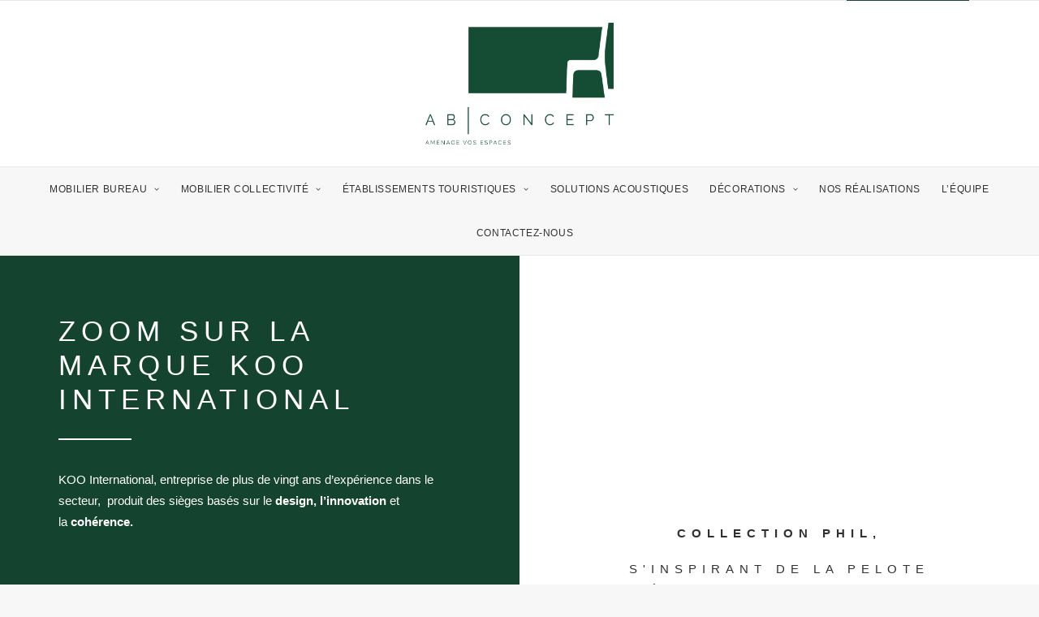

--- FILE ---
content_type: text/html; charset=UTF-8
request_url: https://abconcept11.com/nouveautes-amenagement-abconcept/
body_size: 20270
content:
<!DOCTYPE html><html class="no-touch" lang="fr-FR" xmlns="http://www.w3.org/1999/xhtml"><head><link data-optimized="2" rel="stylesheet" href="https://abconcept11.com/wp-content/litespeed/css/7523c108626860394b9e8c9ada36e945.css?ver=300ab" /><script data-no-optimize="1">var litespeed_docref=sessionStorage.getItem("litespeed_docref");litespeed_docref&&(Object.defineProperty(document,"referrer",{get:function(){return litespeed_docref}}),sessionStorage.removeItem("litespeed_docref"));</script> <meta http-equiv="Content-Type" content="text/html; charset=UTF-8"><meta name="viewport" content="width=device-width, initial-scale=1"><link rel="profile" href="http://gmpg.org/xfn/11"><link rel="pingback" href="https://abconcept11.com/xmlrpc.php"><meta name='robots' content='index, follow, max-image-preview:large, max-snippet:-1, max-video-preview:-1' /><title>Nouveautés - mobilier et aménagements - AB Concept - Limoux, Occitanie</title><meta name="description" content="Venez découvrir les nouveaux aménagements AB Concept pour vos bureaux et espaces professionnels. Une large gamme adapté à votre budget. Limoux" /><link rel="canonical" href="https://abconcept11.com/nouveautes-amenagement-abconcept/" /><meta property="og:locale" content="fr_FR" /><meta property="og:type" content="article" /><meta property="og:title" content="Nouveautés - mobilier et aménagements - AB Concept - Limoux, Occitanie" /><meta property="og:description" content="Venez découvrir les nouveaux aménagements AB Concept pour vos bureaux et espaces professionnels. Une large gamme adapté à votre budget. Limoux" /><meta property="og:url" content="https://abconcept11.com/nouveautes-amenagement-abconcept/" /><meta property="og:site_name" content="AB Concept" /><meta property="article:publisher" content="https://www.facebook.com/AB.Concept.11" /><meta property="article:modified_time" content="2022-11-25T15:19:53+00:00" /><meta property="og:image" content="https://abconcept11.com/wp-content/uploads/2022/02/koo_international_logotipo.jpg" /><meta name="twitter:card" content="summary_large_image" /><meta name="twitter:label1" content="Durée de lecture estimée" /><meta name="twitter:data1" content="3 minutes" /> <script type="application/ld+json" class="yoast-schema-graph">{"@context":"https://schema.org","@graph":[{"@type":"WebPage","@id":"https://abconcept11.com/nouveautes-amenagement-abconcept/","url":"https://abconcept11.com/nouveautes-amenagement-abconcept/","name":"Nouveautés - mobilier et aménagements - AB Concept - Limoux, Occitanie","isPartOf":{"@id":"https://abconcept11.com/#website"},"primaryImageOfPage":{"@id":"https://abconcept11.com/nouveautes-amenagement-abconcept/#primaryimage"},"image":{"@id":"https://abconcept11.com/nouveautes-amenagement-abconcept/#primaryimage"},"thumbnailUrl":"https://abconcept11.com/wp-content/uploads/2022/02/koo_international_logotipo.jpg","datePublished":"2022-02-08T11:05:01+00:00","dateModified":"2022-11-25T15:19:53+00:00","description":"Venez découvrir les nouveaux aménagements AB Concept pour vos bureaux et espaces professionnels. Une large gamme adapté à votre budget. Limoux","breadcrumb":{"@id":"https://abconcept11.com/nouveautes-amenagement-abconcept/#breadcrumb"},"inLanguage":"fr-FR","potentialAction":[{"@type":"ReadAction","target":["https://abconcept11.com/nouveautes-amenagement-abconcept/"]}]},{"@type":"ImageObject","inLanguage":"fr-FR","@id":"https://abconcept11.com/nouveautes-amenagement-abconcept/#primaryimage","url":"https://abconcept11.com/wp-content/uploads/2022/02/koo_international_logotipo.jpg","contentUrl":"https://abconcept11.com/wp-content/uploads/2022/02/koo_international_logotipo.jpg","width":143,"height":75,"caption":"koo_international_logotipo"},{"@type":"BreadcrumbList","@id":"https://abconcept11.com/nouveautes-amenagement-abconcept/#breadcrumb","itemListElement":[{"@type":"ListItem","position":1,"name":"Accueil","item":"https://abconcept11.com/"},{"@type":"ListItem","position":2,"name":"NOUVEAUTÉS"}]},{"@type":"WebSite","@id":"https://abconcept11.com/#website","url":"https://abconcept11.com/","name":"AB Concept","description":"Aménage vos espaces","publisher":{"@id":"https://abconcept11.com/#organization"},"alternateName":"AB-Concept","potentialAction":[{"@type":"SearchAction","target":{"@type":"EntryPoint","urlTemplate":"https://abconcept11.com/?s={search_term_string}"},"query-input":{"@type":"PropertyValueSpecification","valueRequired":true,"valueName":"search_term_string"}}],"inLanguage":"fr-FR"},{"@type":"Organization","@id":"https://abconcept11.com/#organization","name":"AB Concept","alternateName":"AB-Concept","url":"https://abconcept11.com/","logo":{"@type":"ImageObject","inLanguage":"fr-FR","@id":"https://abconcept11.com/#/schema/logo/image/","url":"https://abconcept11.com/wp-content/uploads/2021/02/logo-abc.png","contentUrl":"https://abconcept11.com/wp-content/uploads/2021/02/logo-abc.png","width":1150,"height":636,"caption":"AB Concept"},"image":{"@id":"https://abconcept11.com/#/schema/logo/image/"},"sameAs":["https://www.facebook.com/AB.Concept.11","https://www.instagram.com/abconcept.11/","https://www.linkedin.com/company/ab-concept-11/"]}]}</script> <link rel='dns-prefetch' href='//www.googletagmanager.com' /><link rel='dns-prefetch' href='//cdnjs.cloudflare.com' /><link rel="alternate" type="application/rss+xml" title="AB Concept &raquo; Flux" href="https://abconcept11.com/feed/" /><link rel="alternate" type="application/rss+xml" title="AB Concept &raquo; Flux des commentaires" href="https://abconcept11.com/comments/feed/" /><link rel="alternate" title="oEmbed (JSON)" type="application/json+oembed" href="https://abconcept11.com/wp-json/oembed/1.0/embed?url=https%3A%2F%2Fabconcept11.com%2Fnouveautes-amenagement-abconcept%2F" /><link rel="alternate" title="oEmbed (XML)" type="text/xml+oembed" href="https://abconcept11.com/wp-json/oembed/1.0/embed?url=https%3A%2F%2Fabconcept11.com%2Fnouveautes-amenagement-abconcept%2F&#038;format=xml" /> <script type="litespeed/javascript" data-src="https://abconcept11.com/wp-includes/js/jquery/jquery.min.js" id="jquery-core-js"></script> <script id="cookie-law-info-js-extra" type="litespeed/javascript">var Cli_Data={"nn_cookie_ids":["CONSENT","yt-remote-device-id","yt.innertube::requests","yt.innertube::nextId","yt-remote-connected-devices","_ga","_gid","_gat_gtag_UA_56860311_1","_ga_16VKV58KK5","uncode_privacy[consent_types]","CookieLawInfoConsent","cookielawinfo-checkbox-advertisement","YSC","VISITOR_INFO1_LIVE"],"cookielist":[],"non_necessary_cookies":{"necessary":["uncode_privacy[consent_types]","CookieLawInfoConsent"],"analytics":["CONSENT","_ga","_gid","_gat_gtag_UA_56860311_1","_ga_16VKV58KK5"],"advertisement":["yt-remote-device-id","yt.innertube::requests","yt.innertube::nextId","yt-remote-connected-devices","YSC","VISITOR_INFO1_LIVE"]},"ccpaEnabled":"","ccpaRegionBased":"","ccpaBarEnabled":"","strictlyEnabled":["necessary","obligatoire"],"ccpaType":"gdpr","js_blocking":"1","custom_integration":"","triggerDomRefresh":"","secure_cookies":""};var cli_cookiebar_settings={"animate_speed_hide":"500","animate_speed_show":"500","background":"#FFF","border":"#b1a6a6c2","border_on":"","button_1_button_colour":"#61a229","button_1_button_hover":"#4e8221","button_1_link_colour":"#fff","button_1_as_button":"1","button_1_new_win":"","button_2_button_colour":"#333","button_2_button_hover":"#292929","button_2_link_colour":"#444","button_2_as_button":"","button_2_hidebar":"","button_3_button_colour":"#dedfe0","button_3_button_hover":"#b2b2b3","button_3_link_colour":"#333333","button_3_as_button":"1","button_3_new_win":"","button_4_button_colour":"#dedfe0","button_4_button_hover":"#b2b2b3","button_4_link_colour":"#333333","button_4_as_button":"1","button_7_button_colour":"#61a229","button_7_button_hover":"#4e8221","button_7_link_colour":"#fff","button_7_as_button":"1","button_7_new_win":"","font_family":"inherit","header_fix":"","notify_animate_hide":"1","notify_animate_show":"","notify_div_id":"#cookie-law-info-bar","notify_position_horizontal":"right","notify_position_vertical":"bottom","scroll_close":"","scroll_close_reload":"","accept_close_reload":"","reject_close_reload":"","showagain_tab":"1","showagain_background":"#fff","showagain_border":"#000","showagain_div_id":"#cookie-law-info-again","showagain_x_position":"100px","text":"#333333","show_once_yn":"","show_once":"10000","logging_on":"","as_popup":"","popup_overlay":"1","bar_heading_text":"","cookie_bar_as":"banner","popup_showagain_position":"bottom-right","widget_position":"left"};var log_object={"ajax_url":"https://abconcept11.com/wp-admin/admin-ajax.php"}</script> 
 <script type="litespeed/javascript" data-src="https://www.googletagmanager.com/gtag/js?id=G-16VKV58KK5" id="google_gtagjs-js"></script> <script id="google_gtagjs-js-after" type="litespeed/javascript">window.dataLayer=window.dataLayer||[];function gtag(){dataLayer.push(arguments)}
gtag("set","linker",{"domains":["abconcept11.com"]});gtag("js",new Date());gtag("set","developer_id.dZTNiMT",!0);gtag("config","G-16VKV58KK5")</script> <script></script><link rel="https://api.w.org/" href="https://abconcept11.com/wp-json/" /><link rel="alternate" title="JSON" type="application/json" href="https://abconcept11.com/wp-json/wp/v2/pages/2185" /><link rel="EditURI" type="application/rsd+xml" title="RSD" href="https://abconcept11.com/xmlrpc.php?rsd" /><meta name="generator" content="WordPress 6.9" /><link rel='shortlink' href='https://abconcept11.com/?p=2185' /><meta name="generator" content="Site Kit by Google 1.170.0" /><meta name="generator" content="Performance Lab 2.7.0; modules: images/dominant-color-images, images/webp-support, images/webp-uploads"><meta name="generator" content="Powered by Slider Revolution 6.6.16 - responsive, Mobile-Friendly Slider Plugin for WordPress with comfortable drag and drop interface." /><link rel="icon" href="https://abconcept11.com/wp-content/uploads/2021/02/cropped-logo-abc-ico-150x150.png" sizes="32x32" /><link rel="icon" href="https://abconcept11.com/wp-content/uploads/2021/02/cropped-logo-abc-ico-300x300.png" sizes="192x192" /><link rel="apple-touch-icon" href="https://abconcept11.com/wp-content/uploads/2021/02/cropped-logo-abc-ico-300x300.png" /><meta name="msapplication-TileImage" content="https://abconcept11.com/wp-content/uploads/2021/02/cropped-logo-abc-ico-300x300.png" />
<noscript><style>.wpb_animate_when_almost_visible { opacity: 1; }</style></noscript></head><body class="wp-singular page-template-default page page-id-2185 wp-theme-uncode  style-color-lxmt-bg group-blog hormenu-position-left megamenu-full-submenu hmenu-center header-full-width main-center-align menu-mobile-default menu-has-cta mobile-parallax-not-allowed ilb-no-bounce unreg qw-body-scroll-disabled no-qty-fx wpb-js-composer js-comp-ver-7.0 vc_responsive" data-border="0"><div id="vh_layout_help"></div><div class="body-borders" data-border="0"><div class="top-border body-border-shadow"></div><div class="right-border body-border-shadow"></div><div class="bottom-border body-border-shadow"></div><div class="left-border body-border-shadow"></div><div class="top-border style-light-bg"></div><div class="right-border style-light-bg"></div><div class="bottom-border style-light-bg"></div><div class="left-border style-light-bg"></div></div><div class="box-wrapper"><div class="box-container"><div class="menu-wrapper menu-sticky menu-animated style-light-original"><div class="navbar menu-secondary menu-primary menu-light submenu-light style-light-original single-h-padding"><div class="menu-container-mobile  style-color-xsdn-bg menu-borders"><div class="row-menu style-light-bg"><div class="row-menu-inner"><div id="logo-container-mobile" class="col-lg-0 logo-container"><div id="main-logo" class="navbar-header style-light">
<a href="https://abconcept11.com/" class="navbar-brand" data-minheight="100"><div class="logo-image main-logo logo-skinnable" data-maxheight="150" style="height: 150px;"><img fetchpriority="high" decoding="async" src="https://abconcept11.com/wp-content/uploads/2022/03/LOGO-CLASSIQUE.png" alt="LOGO-CLASSIQUE" width="3116" height="2021" class="img-responsive" /></div></a></div></div></div><div class="mmb-container"><div class="mobile-additional-icons"></div><div class="mobile-menu-button mobile-menu-button-light lines-button"><span class="lines"><span></span></span></div></div></div></div></div><header id="masthead" class="navbar menu-primary menu-light submenu-light style-light-original single-h-padding"><div class="menu-container style-color-xsdn-bg menu-borders"><div class="row-menu"><div class="row-menu-inner"><div class="col-lg-12 main-menu-container middle"><div class="menu-horizontal"><div class="menu-horizontal-inner"><div class="nav navbar-nav navbar-main navbar-nav-first"><ul id="menu-menu" class="menu-primary-inner menu-smart sm"><li id="menu-item-3383" class="menu-item menu-item-type-post_type menu-item-object-page menu-item-has-children menu-item-3383 dropdown menu-item-link"><a title="MOBILIER BUREAU" href="https://abconcept11.com/mobilier/" data-toggle="dropdown" class="dropdown-toggle" data-type="title">MOBILIER BUREAU<i class="fa fa-angle-down fa-dropdown"></i></a><ul role="menu" class="drop-menu"><li id="menu-item-2895" class="menu-item menu-item-type-post_type menu-item-object-page menu-item-2895"><a title="Espace d’accueil" href="https://abconcept11.com/mobilier/espace-daccueil/">Espace d’accueil<i class="fa fa-angle-right fa-dropdown"></i></a></li><li id="menu-item-2897" class="menu-item menu-item-type-post_type menu-item-object-page menu-item-2897"><a title="Espace direction" href="https://abconcept11.com/mobilier/espace-direction/">Espace direction<i class="fa fa-angle-right fa-dropdown"></i></a></li><li id="menu-item-2894" class="menu-item menu-item-type-post_type menu-item-object-page menu-item-2894"><a title="Espace collaboratif" href="https://abconcept11.com/mobilier/espace-collaboratif/">Espace collaboratif<i class="fa fa-angle-right fa-dropdown"></i></a></li><li id="menu-item-2898" class="menu-item menu-item-type-post_type menu-item-object-page menu-item-2898"><a title="Espace réunion" href="https://abconcept11.com/mobilier/espace-reunion/">Espace réunion<i class="fa fa-angle-right fa-dropdown"></i></a></li><li id="menu-item-2896" class="menu-item menu-item-type-post_type menu-item-object-page menu-item-2896"><a title="Espace détente" href="https://abconcept11.com/mobilier/espace-detente/">Espace détente<i class="fa fa-angle-right fa-dropdown"></i></a></li><li id="menu-item-2893" class="menu-item menu-item-type-post_type menu-item-object-page menu-item-2893"><a title="Accessoires" href="https://abconcept11.com/mobilier/accessoires/">Accessoires<i class="fa fa-angle-right fa-dropdown"></i></a></li></ul></li><li id="menu-item-2902" class="menu-item menu-item-type-post_type menu-item-object-page menu-item-has-children menu-item-2902 dropdown menu-item-link"><a title="MOBILIER COLLECTIVITÉ" href="https://abconcept11.com/amenagement-mobilier-collectivite/ehpad/" data-toggle="dropdown" class="dropdown-toggle" data-type="title">MOBILIER COLLECTIVITÉ<i class="fa fa-angle-down fa-dropdown"></i></a><ul role="menu" class="drop-menu"><li id="menu-item-2860" class="menu-item menu-item-type-post_type menu-item-object-page menu-item-2860"><a title="EHPAD" href="https://abconcept11.com/amenagement-mobilier-collectivite/ehpad/">EHPAD<i class="fa fa-angle-right fa-dropdown"></i></a></li><li id="menu-item-2861" class="menu-item menu-item-type-post_type menu-item-object-page menu-item-2861"><a title="Établissements scolaires" href="https://abconcept11.com/amenagement-mobilier-collectivite/etablissements-scolaires/">Établissements scolaires<i class="fa fa-angle-right fa-dropdown"></i></a></li><li id="menu-item-2862" class="menu-item menu-item-type-post_type menu-item-object-page menu-item-2862"><a title="Structures d’accueil" href="https://abconcept11.com/amenagement-mobilier-collectivite/structures-daccueil/">Structures d’accueil<i class="fa fa-angle-right fa-dropdown"></i></a></li><li id="menu-item-2859" class="menu-item menu-item-type-post_type menu-item-object-page menu-item-2859"><a title="Accessoires" href="https://abconcept11.com/amenagement-mobilier-collectivite/accessoires/">Accessoires<i class="fa fa-angle-right fa-dropdown"></i></a></li></ul></li><li id="menu-item-2900" class="menu-item menu-item-type-post_type menu-item-object-page menu-item-has-children menu-item-2900 dropdown menu-item-link"><a title="Établissements touristiques" href="https://abconcept11.com/mobilier-restaurant-hotel/restauration/" data-toggle="dropdown" class="dropdown-toggle" data-type="title">Établissements touristiques<i class="fa fa-angle-down fa-dropdown"></i></a><ul role="menu" class="drop-menu"><li id="menu-item-2834" class="menu-item menu-item-type-post_type menu-item-object-page menu-item-2834"><a title="Restauration" href="https://abconcept11.com/mobilier-restaurant-hotel/restauration/">Restauration<i class="fa fa-angle-right fa-dropdown"></i></a></li><li id="menu-item-2833" class="menu-item menu-item-type-post_type menu-item-object-page menu-item-2833"><a title="Hébergement" href="https://abconcept11.com/mobilier-restaurant-hotel/hebergement/">Hébergement<i class="fa fa-angle-right fa-dropdown"></i></a></li><li id="menu-item-2831" class="menu-item menu-item-type-post_type menu-item-object-page menu-item-2831"><a title="Mobilier « Outdoor »" href="https://abconcept11.com/mobilier-restaurant-hotel/mobilier-outdoor/">Mobilier « Outdoor »<i class="fa fa-angle-right fa-dropdown"></i></a></li><li id="menu-item-2832" class="menu-item menu-item-type-post_type menu-item-object-page menu-item-2832"><a title="Accessoires" href="https://abconcept11.com/mobilier-restaurant-hotel/accessoires/">Accessoires<i class="fa fa-angle-right fa-dropdown"></i></a></li></ul></li><li id="menu-item-997" class="menu-item menu-item-type-post_type menu-item-object-page menu-item-997 menu-item-link"><a title="SOLUTIONS ACOUSTIQUES" href="https://abconcept11.com/solutions-acoustiques/">SOLUTIONS ACOUSTIQUES<i class="fa fa-angle-right fa-dropdown"></i></a></li><li id="menu-item-2899" class="menu-item menu-item-type-post_type menu-item-object-page menu-item-has-children menu-item-2899 dropdown menu-item-link"><a title="DÉCORATIONS" href="https://abconcept11.com/decoration/luminaires/" data-toggle="dropdown" class="dropdown-toggle" data-type="title">DÉCORATIONS<i class="fa fa-angle-down fa-dropdown"></i></a><ul role="menu" class="drop-menu"><li id="menu-item-2807" class="menu-item menu-item-type-post_type menu-item-object-page menu-item-2807"><a title="Luminaires" href="https://abconcept11.com/decoration/luminaires/">Luminaires<i class="fa fa-angle-right fa-dropdown"></i></a></li><li id="menu-item-2808" class="menu-item menu-item-type-post_type menu-item-object-page menu-item-2808"><a title="Pots et plantes" href="https://abconcept11.com/decoration/pots-et-plantes/">Pots et plantes<i class="fa fa-angle-right fa-dropdown"></i></a></li><li id="menu-item-2809" class="menu-item menu-item-type-post_type menu-item-object-page menu-item-2809"><a title="Rideaux et stores" href="https://abconcept11.com/decoration/rideaux/">Rideaux et stores<i class="fa fa-angle-right fa-dropdown"></i></a></li></ul></li><li id="menu-item-1851" class="menu-item menu-item-type-post_type menu-item-object-page menu-item-1851 menu-item-link"><a title="NOS RÉALISATIONS" href="https://abconcept11.com/nos-realisations-abconcept/">NOS RÉALISATIONS<i class="fa fa-angle-right fa-dropdown"></i></a></li><li id="menu-item-1001" class="menu-item menu-item-type-post_type menu-item-object-page menu-item-1001 menu-item-link"><a title="L’équipe" href="https://abconcept11.com/lequipe/">L’équipe<i class="fa fa-angle-right fa-dropdown"></i></a></li><li id="menu-item-2671" class="menu-item menu-item-type-post_type menu-item-object-page menu-item-2671 menu-item-link"><a title="CONTACTEZ-NOUS" href="https://abconcept11.com/contact/">CONTACTEZ-NOUS<i class="fa fa-angle-right fa-dropdown"></i></a></li></ul></div><div class="nav navbar-nav navbar-cta"><ul id="menu-test" class="menu-cta-inner menu-smart sm"><li id="menu-item-1002" class="menu-item menu-item-type-post_type menu-item-object-page menu-item-1002 menu-item-link"><a title="&lt;span&gt;Une question ? Un projet ?&lt;/span&gt; CONTACTEZ-NOUS" href="https://abconcept11.com/contact/"><span>Une question ? Un projet ?</span> CONTACTEZ-NOUS<i class="fa fa-angle-right fa-dropdown"></i></a></li><li id="menu-item-2536" class="menu-item menu-item-type-custom menu-item-object-custom menu-item-2536 menu-item-link"><a title="CONDITIONS GÉNÉRALES DE VENTE" href="https://abconcept11.com/wp-content/uploads/2021/11/CONDITIONS-GENERALES-DE-VENTE.pdf">CONDITIONS GÉNÉRALES DE VENTE<i class="fa fa-angle-right fa-dropdown"></i></a></li></ul></div><div class="uncode-close-offcanvas-mobile lines-button close navbar-mobile-el"><span class="lines"></span></div><div class="nav navbar-nav navbar-nav-last navbar-extra-icons"><ul class="menu-smart sm menu-icons menu-smart-social"><li class="menu-item-link social-icon tablet-hidden mobile-hidden social-168914"><a href="https://www.facebook.com/AB.Concept.11" class="social-menu-link" target="_blank"><i class="fa fa-facebook-square"></i></a></li><li class="menu-item-link social-icon tablet-hidden mobile-hidden social-175730"><a href="https://www.instagram.com/abconcept11/" class="social-menu-link" target="_blank"><i class="fa fa-instagram"></i></a></li><li class="menu-item-link social-icon tablet-hidden mobile-hidden social-265542"><a href="https://fr.linkedin.com/in/nathalie-zucco-b025a6a9" class="social-menu-link" target="_blank"><i class="fa fa-linkedin-square"></i></a></li><li class="menu-item-link search-icon style-light dropdown "><a href="#" class="trigger-overlay search-icon" data-area="search" data-container="box-container">
<i class="fa fa-search3"></i><span class="desktop-hidden"><span>Recherche</span></span><i class="fa fa-angle-down fa-dropdown desktop-hidden"></i>
</a><ul role="menu" class="drop-menu desktop-hidden"><li><form class="search" method="get" action="https://abconcept11.com/">
<input type="search" class="search-field no-livesearch" placeholder="Rechercher. . ." value="" name="s" title="Rechercher. . ." /></form></li></ul></li></ul></div><div class="desktop-hidden menu-accordion-secondary"></div></div></div></div></div></div></div></header></div><div class="main-wrapper"><div class="main-container"><div class="page-wrapper"><div class="sections-container"><article id="post-2185" class="page-body style-light-bg post-2185 page type-page status-publish hentry"><div class="post-wrapper"><div class="post-body"><div class="post-content un-no-sidebar-layout"><div data-parent="true" class="vc_row row-container" id="row-unique-0"><div class="row unequal col-no-gutter no-top-padding no-bottom-padding no-h-padding full-width row-parent"><div class="wpb_row row-inner"><div class="wpb_column pos-top pos-center align_left column_parent col-lg-6 no-internal-gutter"><div class="uncol style-light"  ><div class="uncoltable"><div class="uncell no-block-padding" ><div class="uncont"><div class="vc_row style-accent-bg row-internal row-container"><div class="row-background background-element" style="opacity: 1;"><div class="background-wrapper"><div class="background-inner"></div><div class="block-bg-overlay style-color-171092-bg" style="opacity: 0.5;"></div></div></div><div class="row row-child"><div class="wpb_row row-inner"><div class="wpb_column pos-top pos-center align_left align_center_tablet align_center_mobile column_child col-lg-12 single-internal-gutter"><div class="uncol style-dark" ><div class="uncoltable"><div class="uncell triple-block-padding" ><div class="uncont"><div class="vc_custom_heading_wrap "><div class="heading-text el-text" ><h2 class="font-555555 h1 fontspace-108841 font-weight-200 text-uppercase" ><span>ZOOM SUR LA MARQUE KOO INTERNATIONAL</span></h2><hr class="separator-break" /></div><div class="clear"></div></div><div class="uncode_text_column" ><p>KOO International, entreprise de plus de vingt ans d&rsquo;expérience dans le secteur,  produit des sièges basés sur le <strong>design, l&rsquo;innovation</strong> et la <strong>cohérence.</strong></p><p>&nbsp;</p><p>Sa réalisation implique un objectif final bien défini : le <strong>confort et le plaisir des personnes.</strong></p><p>&nbsp;</p><p><a href="https://www.koointernational.com/fr/"><img data-lazyloaded="1" src="[data-uri]" decoding="async" class="alignnone size-full wp-image-2610" data-src="https://abconcept11.com/wp-content/uploads/2022/02/koo_international_logotipo.jpg.webp" alt="" width="143" height="75" /></a></p><p><a href="https://www.koointernational.com/fr/"><mark></mark>https://www.koointernational.com/fr/</a></p></div></div></div></div></div></div></div></div></div><div class="vc_custom_heading_wrap "><div class="heading-text el-text" ><h2 class="font-555555 h1 fontspace-108841 font-weight-100 text-uppercase" ><span><p style="text-align: center;"><strong>COLLECTION MUS</strong></p></span><span><p style="text-align: center;">Canapé modulable, coussins reposant sur une plate forme bois. Il s'adapte tout aussi bien aux espaces Accueil qu'au bord d'une piscine ...</p></span></h2><hr class="separator-break" /></div><div class="clear"></div></div><div class="vc_row row-internal row-container"><div class="row row-child" data-height="50"><div class="wpb_row row-inner"><div class="wpb_column pos-top pos-center align_left column_child col-lg-6 single-internal-gutter"><div class="uncol style-light" ><div class="uncoltable" style="min-height: 260px;"><div class="uncell triple-block-padding" ><div class="uncont"><div class="uncode-single-media  text-left"><div class="single-wrapper" style="max-width: 100%;"><a class="single-media-link" href="https://www.koointernational.com/fr/produits/canapes/fixes/mus/"><div class="tmb tmb-light  tmb-media-first tmb-media-last tmb-content-overlay tmb-no-bg"><div class="t-inside"><div class="t-entry-visual"><div class="t-entry-visual-tc"><div class="uncode-single-media-wrapper"><img data-lazyloaded="1" src="[data-uri]" decoding="async" class="wp-image-2605" data-src="https://abconcept11.com/wp-content/uploads/2022/02/MUS-COLLECTION.jpg.webp" width="455" height="346" alt="MUS COLLECTION" data-srcset="https://abconcept11.com/wp-content/uploads/2022/02/MUS-COLLECTION.jpg.webp 455w, https://abconcept11.com/wp-content/uploads/2022/02/MUS-COLLECTION-300x228.jpg.webp 300w" data-sizes="(max-width: 455px) 100vw, 455px" /></div></div></div></div></div></a></div></div></div></div></div></div></div><div class="wpb_column pos-top pos-center align_left column_child col-lg-6 single-internal-gutter"><div class="uncol style-light" ><div class="uncoltable"><div class="uncell no-block-padding" ><div class="uncont"><div class="uncode-single-media  text-left"><div class="single-wrapper" style="max-width: 100%;"><div class="tmb tmb-light  tmb-media-first tmb-media-last tmb-content-overlay tmb-no-bg"><div class="t-inside"><div class="t-entry-visual"><div class="t-entry-visual-tc"><div class="uncode-single-media-wrapper"><img data-lazyloaded="1" src="[data-uri]" decoding="async" class="wp-image-2606" data-src="https://abconcept11.com/wp-content/uploads/2022/02/MUS-ACCUEIL.jpg.webp" width="523" height="494" alt="NOUVEAUTES" data-srcset="https://abconcept11.com/wp-content/uploads/2022/02/MUS-ACCUEIL.jpg.webp 523w, https://abconcept11.com/wp-content/uploads/2022/02/MUS-ACCUEIL-300x283.jpg.webp 300w" data-sizes="(max-width: 523px) 100vw, 523px" /></div></div></div></div></div></div></div></div></div></div></div></div></div></div></div></div></div></div></div></div><div class="wpb_column pos-middle pos-center align_left column_parent col-lg-6 no-internal-gutter"><div class="uncol style-light"  ><div class="uncoltable"><div class="uncell no-block-padding" ><div class="uncont"><div class="vc_row row-internal row-container"><div class="row row-child"><div class="wpb_row row-inner"><div class="wpb_column pos-top pos-center align_left column_child col-lg-12 single-internal-gutter"><div class="uncol style-light" ><div class="uncoltable"><div class="uncell triple-block-padding" ><div class="uncont"><div class="vc_custom_heading_wrap "><div class="heading-text el-text" ><h2 class="font-555555 h1 fontspace-108841 font-weight-100 text-uppercase" ><span><p style="text-align: center;"><strong>COLLECTION PHIL,</strong></p></span><span><p style="text-align: center;">s'inspirant de la pelote d'épingles des tailleurs</p></span></h2><hr class="separator-break" /></div><div class="clear"></div></div><div class="uncode-single-media  text-left"><div class="single-wrapper" style="max-width: 100%;"><a class="single-media-link" href="https://www.koointernational.com/fr/produits/fauteuils/phil/"><div class="tmb tmb-light  tmb-media-first tmb-media-last tmb-content-overlay tmb-no-bg"><div class="t-inside"><div class="t-entry-visual"><div class="t-entry-visual-tc"><div class="uncode-single-media-wrapper"><img data-lazyloaded="1" src="[data-uri]" decoding="async" class="wp-image-2604" data-src="https://abconcept11.com/wp-content/uploads/2022/02/FAUTEUILS-PHIL.jpg.webp" width="514" height="408" alt="FAUTEUILS PHIL" data-srcset="https://abconcept11.com/wp-content/uploads/2022/02/FAUTEUILS-PHIL.jpg.webp 514w, https://abconcept11.com/wp-content/uploads/2022/02/FAUTEUILS-PHIL-300x238.jpg.webp 300w" data-sizes="(max-width: 514px) 100vw, 514px" /></div></div></div></div></div></a></div></div></div></div></div></div></div></div></div></div></div></div></div></div></div></div></div></div><div data-parent="true" class="vc_row row-container" id="row-unique-1"><div class="row unequal col-no-gutter no-top-padding no-bottom-padding no-h-padding full-width row-parent" data-height-ratio="80"><div class="wpb_row row-inner"><div class="wpb_column pos-middle pos-center align_left column_parent col-lg-6 no-internal-gutter"><div class="uncol style-light"  ><div class="uncoltable"><div class="uncell no-block-padding" ><div class="uncont"><div class="vc_row style-accent-bg row-internal row-container"><div class="row-background background-element" style="opacity: 1;"><div class="background-wrapper"><div class="background-inner"></div><div class="block-bg-overlay style-color-104422-bg" style="opacity: 0.5;"></div></div></div><div class="row row-child" data-height="50"><div class="wpb_row row-inner"><div class="wpb_column pos-top pos-center align_left align_center_tablet align_center_mobile column_child col-lg-12 single-internal-gutter"><div class="uncol style-dark" ><div class="uncoltable"><div class="uncell triple-block-padding" ><div class="uncont"><div class="vc_custom_heading_wrap "><div class="heading-text el-text" ><h2 class="font-555555 h1 fontspace-108841 font-weight-200 text-uppercase" ><span>LA BIBLIOTHÈQUE MODULABLE KNIF DE PROSTORIA</span></h2><hr class="separator-break" /></div><div class="clear"></div></div><div class="uncode_text_column" ><p>KNIF est un système d&rsquo;étagères modulable qui fournit des solutions personnalisées en fonction des besoins des utilisateurs dans divers concepts intérieurs. Composé d&rsquo;une structure métallique et d&rsquo;étagères en bois massif, le système offre de nombreuses combinaisons modifiables au fil du temps. Avec une apparence visuellement légère et discrète, cette structure robuste met en exergue le contenu de l&rsquo;utilisateur.</p></div></div></div></div></div></div></div></div></div><div class="vc_row row-internal row-container tablet-hidden mobile-hidden"><div class="row row-child" data-height="50"><div class="wpb_row row-inner"><div class="wpb_column pos-top pos-center align_left column_child col-lg-12 single-internal-gutter"><div class="uncol style-light" ><div class="uncoltable"><div class="uncell triple-block-padding" ><div class="uncont"><div class="uncode-single-media  text-left"><div class="single-wrapper" style="max-width: 100%;"><div class="tmb tmb-light  tmb-media-first tmb-media-last tmb-content-overlay tmb-no-bg"><div class="t-inside"><div class="t-entry-visual"><div class="t-entry-visual-tc"><div class="uncode-single-media-wrapper"><img data-lazyloaded="1" src="[data-uri]" decoding="async" class="wp-image-2197" data-src="https://abconcept11.com/wp-content/uploads/2021/09/BIBLIOTHEQUE-KNIF-DE-CHEZ-PROSTORIA-3.jpg.webp" width="788" height="600" alt="BIBLIOTHEQUE KNIF DE CHEZ PROSTORIA 3" data-srcset="https://abconcept11.com/wp-content/uploads/2021/09/BIBLIOTHEQUE-KNIF-DE-CHEZ-PROSTORIA-3.jpg.webp 788w, https://abconcept11.com/wp-content/uploads/2021/09/BIBLIOTHEQUE-KNIF-DE-CHEZ-PROSTORIA-3-300x228.jpg.webp 300w, https://abconcept11.com/wp-content/uploads/2021/09/BIBLIOTHEQUE-KNIF-DE-CHEZ-PROSTORIA-3-768x585.jpg.webp 768w" data-sizes="(max-width: 788px) 100vw, 788px" /></div></div></div></div></div></div></div></div></div></div></div></div></div></div></div></div></div></div></div></div><div class="wpb_column pos-top pos-center align_left column_parent col-lg-6 no-internal-gutter"><div class="uncol style-light"  ><div class="uncoltable"><div class="uncell no-block-padding" ><div class="uncont"><div class="vc_row row-internal row-container"><div class="row row-child" data-height="50"><div class="wpb_row row-inner"><div class="wpb_column pos-top pos-center align_left column_child col-lg-12 single-internal-gutter"><div class="uncol style-light" ><div class="uncoltable" style="min-height: 260px;"><div class="uncell triple-block-padding" ><div class="uncont"><div class="uncode-single-media  text-left"><div class="single-wrapper" style="max-width: 100%;"><div class="tmb tmb-light  tmb-media-first tmb-media-last tmb-content-overlay tmb-no-bg"><div class="t-inside"><div class="t-entry-visual"><div class="t-entry-visual-tc"><div class="uncode-single-media-wrapper"><img data-lazyloaded="1" src="[data-uri]" decoding="async" class="wp-image-2196" data-src="https://abconcept11.com/wp-content/uploads/2021/09/BIBLIOTHEQUE-KNIF-DE-CHEZ-PROSTORIA-1.jpg.webp" width="1112" height="800" alt="BIBLIOTHEQUE KNIF DE CHEZ PROSTORIA 1" data-srcset="https://abconcept11.com/wp-content/uploads/2021/09/BIBLIOTHEQUE-KNIF-DE-CHEZ-PROSTORIA-1.jpg.webp 1112w, https://abconcept11.com/wp-content/uploads/2021/09/BIBLIOTHEQUE-KNIF-DE-CHEZ-PROSTORIA-1-300x216.jpg.webp 300w, https://abconcept11.com/wp-content/uploads/2021/09/BIBLIOTHEQUE-KNIF-DE-CHEZ-PROSTORIA-1-1024x737.jpg.webp 1024w, https://abconcept11.com/wp-content/uploads/2021/09/BIBLIOTHEQUE-KNIF-DE-CHEZ-PROSTORIA-1-768x553.jpg.webp 768w" data-sizes="(max-width: 1112px) 100vw, 1112px" /></div></div></div></div></div></div></div></div></div></div></div></div></div></div></div><div class="vc_row style-color-685326-bg row-internal row-container"><div class="row unequal col-no-gutter row-child" data-height="50"><div class="wpb_row row-inner"><div class="wpb_column pos-top pos-center align_left align_center_tablet align_center_mobile column_child col-lg-12 single-internal-gutter"><div class="uncol style-light" ><div class="uncoltable"><div class="uncell triple-block-padding" ><div class="uncont"><div class="vc_custom_heading_wrap "><div class="heading-text el-text" ><h2 class="font-555555 h1 fontspace-108841 font-weight-200 text-uppercase" ><span>TOUT SAVOIR SUR CETTE NOUVEAUTÉ</span></h2><hr class="separator-break separator-accent" /></div><div class="clear"></div></div><div class="uncode_text_column" ><p><a href="https://www.prostoria.eu/fr/collections/knif/" target="_blank" rel="noopener">https://www.prostoria.eu/fr/collections/knif/</a></p></div><div class="uncode-single-media  text-center"><div class="single-wrapper" style="max-width: 70%;"><div class="tmb tmb-light  tmb-media-first tmb-media-last tmb-content-overlay tmb-no-bg"><div class="t-inside"><div class="t-entry-visual"><div class="t-entry-visual-tc"><div class="uncode-single-media-wrapper"><img data-lazyloaded="1" src="[data-uri]" decoding="async" class="wp-image-2198" data-src="https://abconcept11.com/wp-content/uploads/2021/09/KNIF-PROSTORIAZ.png.webp" width="460" height="288" alt="KNIF PROSTORIAZ" data-srcset="https://abconcept11.com/wp-content/uploads/2021/09/KNIF-PROSTORIAZ.png.webp 460w, https://abconcept11.com/wp-content/uploads/2021/09/KNIF-PROSTORIAZ-300x188.png.webp 300w" data-sizes="(max-width: 460px) 100vw, 460px" /></div></div></div></div></div></div></div></div></div></div></div></div></div></div></div></div></div></div></div></div></div></div></div><div data-parent="true" class="vc_row row-container" id="row-unique-2"><div class="row limit-width row-parent"><div class="wpb_row row-inner"><div class="wpb_column pos-top pos-center align_left column_parent col-lg-12 single-internal-gutter"><div class="uncol style-light"  ><div class="uncoltable"><div class="uncell no-block-padding" ><div class="uncont"></div></div></div></div></div></div></div></div></div></div></div></article></div></div><footer id="colophon" class="site-footer"><div data-parent="true" class="vc_row style-color-171092-bg row-container onepage-section" data-label="plop" data-name="plop" id="row-unique-3"><div class="row no-top-padding single-bottom-padding single-h-padding limit-width row-parent"><div class="wpb_row row-inner"><div class="wpb_column pos-top pos-center align_left column_parent col-lg-3 single-internal-gutter"><div class="uncol style-light"  ><div class="uncoltable"><div class="uncell no-block-padding" ><div class="uncont"><div class="empty-space empty-single" ><span class="empty-space-inner"></span></div><div class="uncode-single-media  text-left"><div class="single-wrapper" style="max-width: 65%;"><a class="single-media-link" href="http://abconcept11.com/" title="Home page"><div class="tmb tmb-light  tmb-media-first tmb-media-last tmb-content-overlay tmb-no-bg"><div class="t-inside"><div class="t-entry-visual"><div class="t-entry-visual-tc"><div class="uncode-single-media-wrapper"><img data-lazyloaded="1" src="[data-uri]" decoding="async" class="wp-image-2640" data-src="https://abconcept11.com/wp-content/uploads/2022/03/LOGO-CLASSIQUE-BLANC.png.webp" width="3115" height="2020" alt="LOGO-CLASSIQUE-BLANC" data-srcset="https://abconcept11.com/wp-content/uploads/2022/03/LOGO-CLASSIQUE-BLANC.png.webp 3115w, https://abconcept11.com/wp-content/uploads/2022/03/LOGO-CLASSIQUE-BLANC-300x195.png 300w, https://abconcept11.com/wp-content/uploads/2022/03/LOGO-CLASSIQUE-BLANC-1024x664.png.webp 1024w, https://abconcept11.com/wp-content/uploads/2022/03/LOGO-CLASSIQUE-BLANC-768x498.png.webp 768w, https://abconcept11.com/wp-content/uploads/2022/03/LOGO-CLASSIQUE-BLANC-1536x996.png.webp 1536w, https://abconcept11.com/wp-content/uploads/2022/03/LOGO-CLASSIQUE-BLANC-2048x1328.png.webp 2048w" data-sizes="(max-width: 3115px) 100vw, 3115px" /></div></div></div></div></div></a></div></div><div class="vc_custom_heading_wrap link_color"><div class="heading-text el-text" ><h2 class="h6 fontspace-108841 font-weight-300 text-color-xsdn-color" ><span><a href="https://www.google.com/maps/dir//Pépinière+d'Entreprises+ERECO,+PRAE+Charles+Cros,+RD118,+11300+Pieusse/@43.08291,2.2257245,16z/data=!4m8!4m7!1m0!1m5!1m1!1s0x12afcc07d0d76603:0x5e570acc7c0e3c9c!2m2!1d2.2260127!2d43.0857952">PRAE Charles Cros - RD118</a></span><span>11300 PIEUSSE / LIMOUX</span><span><a href="tel:+33468695066">Tel:+33 (0)4 68 69 50 66</a></span><span><a href="mailto:contact@abconcept11.fr">contact@abconcept11.fr</a></span></h2><hr class="separator-break" /></div><div class="clear"></div></div><div class="empty-space empty-single" ><span class="empty-space-inner"></span></div></div></div></div></div></div><div class="wpb_column pos-middle pos-center align_center column_parent col-lg-9 single-internal-gutter"><div class="uncol style-light"  ><div class="uncoltable"><div class="uncell no-block-padding" ><div class="uncont"><div class="vc_row row-internal row-container"><div class="row row-child"><div class="wpb_row row-inner"><div class="wpb_column pos-middle pos-center align_center column_child col-lg-6 double-internal-gutter"><div class="uncol style-light" ><div class="uncoltable"><div class="uncell no-block-padding" ><div class="uncont"><div class="vc_custom_heading_wrap "><div class="heading-text el-text" ><h2 class="h4 fontspace-108841 font-weight-200 text-color-xsdn-color" ><span>Une question ? Un projet ?</span></h2></div><div class="clear"></div></div></div></div></div></div></div><div class="wpb_column pos-middle pos-center align_center column_child col-lg-3 single-internal-gutter"><div class="uncol style-dark" ><div class="uncoltable"><div class="uncell no-block-padding" ><div class="uncont"><span class="btn-container" ><a href="http://abconcept11.com/contact/" class="custom-link btn border-width-0 btn-default btn-icon-left" title="CONTACT">CONTACTEZ-NOUS</a></span></div></div></div></div></div><div class="wpb_column pos-middle pos-center align_center column_child col-lg-3 single-internal-gutter"><div class="uncol style-dark" ><div class="uncoltable"><div class="uncell no-block-padding" ><div class="uncont"><span class="btn-container" ><a href="https://abconcept11.com/wp-content/uploads/2021/11/CONDITIONS-GENERALES-DE-VENTE.pdf" class="custom-link btn border-width-0 btn-default btn-icon-left" title="CONTACT" target="_blank" rel="nofollow">CGV</a></span></div></div></div></div></div></div></div></div><div class="vc_row row-internal row-container"><div class="row unequal row-child"><div class="wpb_row row-inner"><div class="wpb_column pos-middle pos-center align_center column_child col-lg-3 single-internal-gutter"><div class="uncol style-dark" ><div class="uncoltable"><div class="uncell no-block-padding" ><div class="uncont"><div class="icon-box icon-box-top" ><div class="icon-box-icon fa-container"><span class="text-color-xsdn-color btn-disable-hover"><i class="fa fa-users2 fa-3x fa-fw"></i></span></div><div class="icon-box-content"><div class="icon-box-heading icon-box-fa-3x"><h3 class="h6 font-weight-200">Une équipe à votre écoute</h3></div></div></div></div></div></div></div></div><div class="wpb_column pos-middle pos-center align_center column_child col-lg-3 single-internal-gutter"><div class="uncol style-dark" ><div class="uncoltable"><div class="uncell no-block-padding" ><div class="uncont"><div class="icon-box icon-box-top" ><div class="icon-box-icon fa-container"><span class="text-color-xsdn-color btn-disable-hover"><i class="fa fa-paper fa-3x fa-fw"></i></span></div><div class="icon-box-content"><div class="icon-box-heading icon-box-fa-3x"><h3 class="h6 font-weight-200">Devis gratuit</h3></div></div></div></div></div></div></div></div><div class="wpb_column pos-middle pos-center align_center column_child col-lg-3 single-internal-gutter"><div class="uncol style-dark" ><div class="uncoltable"><div class="uncell no-block-padding" ><div class="uncont"><div class="icon-box icon-box-top" ><div class="icon-box-icon fa-container"><span class="text-color-xsdn-color btn-disable-hover"><i class="fa fa-desktop2 fa-3x fa-fw"></i></span></div><div class="icon-box-content"><div class="icon-box-heading icon-box-fa-3x"><h3 class="h6 font-weight-200">Bureau d'étude intégré</h3></div></div></div></div></div></div></div></div><div class="wpb_column pos-middle pos-center align_center column_child col-lg-3 single-internal-gutter"><div class="uncol style-dark" ><div class="uncoltable"><div class="uncell  vc_custom_1621236654449 no-block-padding" style="padding-top: 15px ;" ><div class="uncont"><div class="icon-box icon-box-top  icon-media-image" ><div class="icon-box-icon fa-container" style="width:55px;" id="ico-media"><span class="text-color-xsdn-color btn-disable-hover"><img data-lazyloaded="1" src="[data-uri]" decoding="async" class="" data-src="https://abconcept11.com/wp-content/uploads/2021/05/delivery-1.png" width="256" height="256" alt="delivery"  /></span></div><div class="icon-box-content"><div class="icon-box-heading icon-box-fa-1x"><h3 class="h6 font-weight-200">Service de livraison et montage</h3></div></div></div></div></div></div></div></div></div></div></div></div></div></div></div></div></div></div></div><div class="row-container style-accent-bg footer-last"><div class="row row-parent style-dark limit-width no-top-padding no-h-padding no-bottom-padding"><div class="site-info uncell col-lg-6 pos-middle text-left"><p>© AB Concept. | <a href="http://abconcept11.com/mentions-legales/" target="_blank" rel="noopener">Mentions légales</a></p></div><div class="uncell col-lg-6 pos-middle text-right"><div class="social-icon icon-box icon-box-top icon-inline"><a href="https://www.facebook.com/AB.Concept.11" target="_blank"><i class="fa fa-facebook-square"></i></a></div><div class="social-icon icon-box icon-box-top icon-inline"><a href="https://www.instagram.com/abconcept11/" target="_blank"><i class="fa fa-instagram"></i></a></div><div class="social-icon icon-box icon-box-top icon-inline"><a href="https://fr.linkedin.com/in/nathalie-zucco-b025a6a9" target="_blank"><i class="fa fa-linkedin-square"></i></a></div></div></div></div></footer></div></div></div></div><div class="style-light footer-scroll-top"><a href="#" class="scroll-top"><i class="fa fa-angle-up fa-stack btn-default btn-hover-nobg"></i></a></div><div class="overlay overlay-contentscale overlay-full style-dark style-dark-bg overlay-search" data-area="search" data-container="box-container"><div class="mmb-container"><div class="menu-close-search mobile-menu-button menu-button-offcanvas mobile-menu-button-dark lines-button overlay-close close" data-area="search" data-container="box-container"><span class="lines"></span></div></div><div class="search-container"><form action="https://abconcept11.com/" method="get"><div class="search-container-inner">
<input type="search" class="search-field form-fluid no-livesearch" placeholder="Rechercher. . ." value="" name="s" title="Recherche pour :">
<i class="fa fa-search3"></i></div></form></div></div> <script type="speculationrules">{"prefetch":[{"source":"document","where":{"and":[{"href_matches":"/*"},{"not":{"href_matches":["/wp-*.php","/wp-admin/*","/wp-content/uploads/*","/wp-content/*","/wp-content/plugins/*","/wp-content/themes/uncode/*","/*\\?(.+)"]}},{"not":{"selector_matches":"a[rel~=\"nofollow\"]"}},{"not":{"selector_matches":".no-prefetch, .no-prefetch a"}}]},"eagerness":"conservative"}]}</script> <div id="cookie-law-info-bar" data-nosnippet="true"><span><div class="cli-bar-container cli-style-v2"><div class="cli-bar-message">Nous utilisons des cookies sur notre site Web pour vous offrir l'expérience la plus pertinente en mémorisant vos préférences et vos visites répétées. En cliquant sur "Accepter tout", vous consentez à l'utilisation de TOUS les cookies. Cependant, vous pouvez visiter "Paramètres des cookies" pour fournir un consentement contrôlé.</div><div class="cli-bar-btn_container"><a role='button' class="medium cli-plugin-button cli-plugin-main-button cli_settings_button" style="margin:0px 5px 0px 0px">Paramètres des cookies</a><a id="wt-cli-accept-all-btn" role='button' data-cli_action="accept_all" class="wt-cli-element medium cli-plugin-button wt-cli-accept-all-btn cookie_action_close_header cli_action_button">Accepter tout</a></div></div></span></div><div id="cookie-law-info-again" data-nosnippet="true"><span id="cookie_hdr_showagain">Gérer le consentement</span></div><div class="cli-modal" data-nosnippet="true" id="cliSettingsPopup" tabindex="-1" role="dialog" aria-labelledby="cliSettingsPopup" aria-hidden="true"><div class="cli-modal-dialog" role="document"><div class="cli-modal-content cli-bar-popup">
<button type="button" class="cli-modal-close" id="cliModalClose">
<svg class="" viewBox="0 0 24 24"><path d="M19 6.41l-1.41-1.41-5.59 5.59-5.59-5.59-1.41 1.41 5.59 5.59-5.59 5.59 1.41 1.41 5.59-5.59 5.59 5.59 1.41-1.41-5.59-5.59z"></path><path d="M0 0h24v24h-24z" fill="none"></path></svg>
<span class="wt-cli-sr-only">Fermer</span>
</button><div class="cli-modal-body"><div class="cli-container-fluid cli-tab-container"><div class="cli-row"><div class="cli-col-12 cli-align-items-stretch cli-px-0"><div class="cli-privacy-overview"><h4>Présentation de la confidentialité</h4><div class="cli-privacy-content"><div class="cli-privacy-content-text">Ce site Web utilise des cookies pour améliorer votre expérience lorsque vous naviguez sur le site Web. Parmi ceux-ci, les cookies classés comme nécessaires sont stockés sur votre navigateur car ils sont essentiels au fonctionnement des fonctionnalités de base du site Web. Nous utilisons également des cookies tiers qui nous aident à analyser et à comprendre comment vous utilisez ce site Web. Ces cookies ne seront stockés dans votre navigateur qu'avec votre consentement. Vous avez également la possibilité de désactiver ces cookies. Mais la désactivation de certains de ces cookies peut affecter votre expérience de navigation.</div></div>
<a class="cli-privacy-readmore" aria-label="Voir plus" role="button" data-readmore-text="Voir plus" data-readless-text="Voir moins"></a></div></div><div class="cli-col-12 cli-align-items-stretch cli-px-0 cli-tab-section-container"><div class="cli-tab-section"><div class="cli-tab-header">
<a role="button" tabindex="0" class="cli-nav-link cli-settings-mobile" data-target="necessary" data-toggle="cli-toggle-tab">
Nécessaire							</a><div class="wt-cli-necessary-checkbox">
<input type="checkbox" class="cli-user-preference-checkbox"  id="wt-cli-checkbox-necessary" data-id="checkbox-necessary" checked="checked"  />
<label class="form-check-label" for="wt-cli-checkbox-necessary">Nécessaire</label></div>
<span class="cli-necessary-caption">Toujours activé</span></div><div class="cli-tab-content"><div class="cli-tab-pane cli-fade" data-id="necessary"><div class="wt-cli-cookie-description">
Les cookies nécessaires sont absolument essentiels au bon fonctionnement du site Web. Ces cookies assurent les fonctionnalités de base et les éléments de sécurité du site Web, de manière anonyme.<table class="cookielawinfo-row-cat-table cookielawinfo-winter"><thead><tr><th class="cookielawinfo-column-1">Cookie</th><th class="cookielawinfo-column-3">Durée</th><th class="cookielawinfo-column-4">Description</th></tr></thead><tbody><tr class="cookielawinfo-row"><td class="cookielawinfo-column-1">cookielawinfo-checkbox-advertisement</td><td class="cookielawinfo-column-3">1 year</td><td class="cookielawinfo-column-4">Défini par le plugin GDPR Cookie Consent, ce cookie est utilisé pour enregistrer le consentement de l'utilisateur pour les cookies de la catégorie "Publicité".</td></tr><tr class="cookielawinfo-row"><td class="cookielawinfo-column-1">cookielawinfo-checkbox-analytics</td><td class="cookielawinfo-column-3">11 months</td><td class="cookielawinfo-column-4">Ce cookie est défini par le plugin GDPR Cookie Consent. Le cookie est utilisé pour stocker le consentement de l'utilisateur pour les cookies dans la catégorie "Analytics".</td></tr><tr class="cookielawinfo-row"><td class="cookielawinfo-column-1">cookielawinfo-checkbox-functional</td><td class="cookielawinfo-column-3">11 months</td><td class="cookielawinfo-column-4">Le cookie est défini par GDPR cookie consent pour enregistrer le consentement de l'utilisateur pour les cookies dans la catégorie "Fonctionnel".</td></tr><tr class="cookielawinfo-row"><td class="cookielawinfo-column-1">cookielawinfo-checkbox-necessary</td><td class="cookielawinfo-column-3">11 months</td><td class="cookielawinfo-column-4">This cookie is set by GDPR Cookie Consent plugin. The cookies is used to store the user consent for the cookies in the category "Necessary".</td></tr><tr class="cookielawinfo-row"><td class="cookielawinfo-column-1">cookielawinfo-checkbox-others</td><td class="cookielawinfo-column-3">11 months</td><td class="cookielawinfo-column-4">Ce cookie est défini par le plugin GDPR Cookie Consent. Le cookie est utilisé pour stocker le consentement de l'utilisateur pour les cookies dans la catégorie "Autre".</td></tr><tr class="cookielawinfo-row"><td class="cookielawinfo-column-1">cookielawinfo-checkbox-performance</td><td class="cookielawinfo-column-3">11 months</td><td class="cookielawinfo-column-4">Ce cookie est défini par le plugin GDPR Cookie Consent. Le cookie est utilisé pour stocker le consentement de l'utilisateur pour les cookies dans la catégorie "Performance".</td></tr><tr class="cookielawinfo-row"><td class="cookielawinfo-column-1">CookieLawInfoConsent</td><td class="cookielawinfo-column-3">1 year</td><td class="cookielawinfo-column-4">Enregistre l'état du bouton par défaut de la catégorie correspondante et l'état du CCPA. Il fonctionne uniquement en coordination avec le cookie principal.</td></tr><tr class="cookielawinfo-row"><td class="cookielawinfo-column-1">uncode_privacy[consent_types]</td><td class="cookielawinfo-column-3">1 year</td><td class="cookielawinfo-column-4">Ce cookie est défini par le thème WordPress Uncode et est utilisé pour gérer les paramètres de confidentialité sur le site Web.</td></tr><tr class="cookielawinfo-row"><td class="cookielawinfo-column-1">viewed_cookie_policy</td><td class="cookielawinfo-column-3">11 months</td><td class="cookielawinfo-column-4">Le cookie est défini par le plugin GDPR Cookie Consent et est utilisé pour stocker si l'utilisateur a consenti ou non à l'utilisation de cookies. Il ne stocke aucune donnée personnelle.</td></tr></tbody></table></div></div></div></div><div class="cli-tab-section"><div class="cli-tab-header">
<a role="button" tabindex="0" class="cli-nav-link cli-settings-mobile" data-target="functional" data-toggle="cli-toggle-tab">
Fonctionnel							</a><div class="cli-switch">
<input type="checkbox" id="wt-cli-checkbox-functional" class="cli-user-preference-checkbox"  data-id="checkbox-functional" />
<label for="wt-cli-checkbox-functional" class="cli-slider" data-cli-enable="Activé" data-cli-disable="Désactivé"><span class="wt-cli-sr-only">Fonctionnel</span></label></div></div><div class="cli-tab-content"><div class="cli-tab-pane cli-fade" data-id="functional"><div class="wt-cli-cookie-description">
Les cookies fonctionnels aident à exécuter certaines fonctionnalités telles que le partage du contenu du site Web sur les plateformes de médias sociaux, la collecte de commentaires et d'autres fonctionnalités tierces.</div></div></div></div><div class="cli-tab-section"><div class="cli-tab-header">
<a role="button" tabindex="0" class="cli-nav-link cli-settings-mobile" data-target="performance" data-toggle="cli-toggle-tab">
Performance							</a><div class="cli-switch">
<input type="checkbox" id="wt-cli-checkbox-performance" class="cli-user-preference-checkbox"  data-id="checkbox-performance" />
<label for="wt-cli-checkbox-performance" class="cli-slider" data-cli-enable="Activé" data-cli-disable="Désactivé"><span class="wt-cli-sr-only">Performance</span></label></div></div><div class="cli-tab-content"><div class="cli-tab-pane cli-fade" data-id="performance"><div class="wt-cli-cookie-description">
Les cookies de performance sont utilisés pour comprendre et analyser les indices de performance clés du site Web, ce qui contribue à offrir une meilleure expérience utilisateur aux visiteurs.</div></div></div></div><div class="cli-tab-section"><div class="cli-tab-header">
<a role="button" tabindex="0" class="cli-nav-link cli-settings-mobile" data-target="analytics" data-toggle="cli-toggle-tab">
Analytique							</a><div class="cli-switch">
<input type="checkbox" id="wt-cli-checkbox-analytics" class="cli-user-preference-checkbox"  data-id="checkbox-analytics" />
<label for="wt-cli-checkbox-analytics" class="cli-slider" data-cli-enable="Activé" data-cli-disable="Désactivé"><span class="wt-cli-sr-only">Analytique</span></label></div></div><div class="cli-tab-content"><div class="cli-tab-pane cli-fade" data-id="analytics"><div class="wt-cli-cookie-description">
Les cookies analytiques sont utilisés pour comprendre comment les visiteurs interagissent avec le site Web. Ces cookies aident à fournir des informations sur les métriques du nombre de visiteurs, du taux de rebond, de la source du trafic, etc.<table class="cookielawinfo-row-cat-table cookielawinfo-winter"><thead><tr><th class="cookielawinfo-column-1">Cookie</th><th class="cookielawinfo-column-3">Durée</th><th class="cookielawinfo-column-4">Description</th></tr></thead><tbody><tr class="cookielawinfo-row"><td class="cookielawinfo-column-1">_ga</td><td class="cookielawinfo-column-3">2 years</td><td class="cookielawinfo-column-4">Le cookie _ga, installé par Google Analytics, calcule les données des visiteurs, des sessions et des campagnes et assure également le suivi de l'utilisation du site pour le rapport d'analyse du site. Le cookie stocke les informations de manière anonyme et attribue un numéro généré de manière aléatoire pour reconnaître les visiteurs uniques.</td></tr><tr class="cookielawinfo-row"><td class="cookielawinfo-column-1">_ga_16VKV58KK5</td><td class="cookielawinfo-column-3">2 years</td><td class="cookielawinfo-column-4">Ce cookie est installé par Google Analytics.</td></tr><tr class="cookielawinfo-row"><td class="cookielawinfo-column-1">_gat_gtag_UA_56860311_1</td><td class="cookielawinfo-column-3">1 minute</td><td class="cookielawinfo-column-4">Défini par Google pour distinguer les utilisateurs.</td></tr><tr class="cookielawinfo-row"><td class="cookielawinfo-column-1">_gid</td><td class="cookielawinfo-column-3">1 day</td><td class="cookielawinfo-column-4">Installé par Google Analytics, le cookie _gid stocke des informations sur la façon dont les visiteurs utilisent un site Web, tout en créant un rapport d'analyse des performances du site Web. Certaines des données collectées incluent le nombre de visiteurs, leur source et les pages qu'ils visitent de manière anonyme.</td></tr><tr class="cookielawinfo-row"><td class="cookielawinfo-column-1">CONSENT</td><td class="cookielawinfo-column-3">2 years</td><td class="cookielawinfo-column-4">YouTube définit ce cookie via des vidéos YouTube intégrées et enregistre des données statistiques anonymes.</td></tr></tbody></table></div></div></div></div><div class="cli-tab-section"><div class="cli-tab-header">
<a role="button" tabindex="0" class="cli-nav-link cli-settings-mobile" data-target="advertisement" data-toggle="cli-toggle-tab">
Publicité							</a><div class="cli-switch">
<input type="checkbox" id="wt-cli-checkbox-advertisement" class="cli-user-preference-checkbox"  data-id="checkbox-advertisement" />
<label for="wt-cli-checkbox-advertisement" class="cli-slider" data-cli-enable="Activé" data-cli-disable="Désactivé"><span class="wt-cli-sr-only">Publicité</span></label></div></div><div class="cli-tab-content"><div class="cli-tab-pane cli-fade" data-id="advertisement"><div class="wt-cli-cookie-description">
Les cookies publicitaires sont utilisés pour fournir aux visiteurs des publicités et des campagnes marketing pertinentes. Ces cookies suivent les visiteurs sur les sites Web et collectent des informations pour fournir des publicités personnalisées.<table class="cookielawinfo-row-cat-table cookielawinfo-winter"><thead><tr><th class="cookielawinfo-column-1">Cookie</th><th class="cookielawinfo-column-3">Durée</th><th class="cookielawinfo-column-4">Description</th></tr></thead><tbody><tr class="cookielawinfo-row"><td class="cookielawinfo-column-1">VISITOR_INFO1_LIVE</td><td class="cookielawinfo-column-3">5 months 27 days</td><td class="cookielawinfo-column-4">Un cookie défini par YouTube pour mesurer la bande passante qui détermine si l'utilisateur obtient la nouvelle ou l'ancienne interface du lecteur.</td></tr><tr class="cookielawinfo-row"><td class="cookielawinfo-column-1">YSC</td><td class="cookielawinfo-column-3">session</td><td class="cookielawinfo-column-4">Le cookie YSC est défini par Youtube et est utilisé pour suivre les vues des vidéos intégrées sur les pages Youtube.</td></tr><tr class="cookielawinfo-row"><td class="cookielawinfo-column-1">yt-remote-connected-devices</td><td class="cookielawinfo-column-3">never</td><td class="cookielawinfo-column-4">YouTube définit ce cookie pour stocker les préférences vidéo de l'utilisateur à l'aide de la vidéo YouTube intégrée.</td></tr><tr class="cookielawinfo-row"><td class="cookielawinfo-column-1">yt-remote-device-id</td><td class="cookielawinfo-column-3">never</td><td class="cookielawinfo-column-4">YouTube définit ce cookie pour stocker les préférences vidéo de l'utilisateur à l'aide de la vidéo YouTube intégrée.</td></tr><tr class="cookielawinfo-row"><td class="cookielawinfo-column-1">yt.innertube::nextId</td><td class="cookielawinfo-column-3">never</td><td class="cookielawinfo-column-4">Ce cookie, défini par YouTube, enregistre un identifiant unique pour stocker des données sur les vidéos de YouTube que l'utilisateur a vues.</td></tr><tr class="cookielawinfo-row"><td class="cookielawinfo-column-1">yt.innertube::requests</td><td class="cookielawinfo-column-3">never</td><td class="cookielawinfo-column-4">Ce cookie, défini par YouTube, enregistre un identifiant unique pour stocker des données sur les vidéos de YouTube que l'utilisateur a vues.</td></tr></tbody></table></div></div></div></div><div class="cli-tab-section"><div class="cli-tab-header">
<a role="button" tabindex="0" class="cli-nav-link cli-settings-mobile" data-target="others" data-toggle="cli-toggle-tab">
Les autres							</a><div class="cli-switch">
<input type="checkbox" id="wt-cli-checkbox-others" class="cli-user-preference-checkbox"  data-id="checkbox-others" />
<label for="wt-cli-checkbox-others" class="cli-slider" data-cli-enable="Activé" data-cli-disable="Désactivé"><span class="wt-cli-sr-only">Les autres</span></label></div></div><div class="cli-tab-content"><div class="cli-tab-pane cli-fade" data-id="others"><div class="wt-cli-cookie-description">
Les autres cookies non classés sont ceux qui sont en cours d'analyse et qui n'ont pas encore été classés dans une catégorie.</div></div></div></div></div></div></div></div><div class="cli-modal-footer"><div class="wt-cli-element cli-container-fluid cli-tab-container"><div class="cli-row"><div class="cli-col-12 cli-align-items-stretch cli-px-0"><div class="cli-tab-footer wt-cli-privacy-overview-actions">
<a id="wt-cli-privacy-save-btn" role="button" tabindex="0" data-cli-action="accept" class="wt-cli-privacy-btn cli_setting_save_button wt-cli-privacy-accept-btn cli-btn">Enregistrer &amp; appliquer</a></div><div class="wt-cli-ckyes-footer-section"><div class="wt-cli-ckyes-brand-logo">Propulsé par <a href="https://www.cookieyes.com/"><img data-lazyloaded="1" src="[data-uri]" data-src="https://abconcept11.com/wp-content/plugins/cookie-law-info/legacy/public/images/logo-cookieyes.svg" alt="CookieYes Logo"></a></div></div></div></div></div></div></div></div></div><div class="cli-modal-backdrop cli-fade cli-settings-overlay"></div><div class="cli-modal-backdrop cli-fade cli-popupbar-overlay"></div><div class="gdpr-overlay"></div><div class="gdpr gdpr-privacy-preferences" data-nosnippet="true"><div class="gdpr-wrapper"><form method="post" class="gdpr-privacy-preferences-frm" action="https://abconcept11.com/wp-admin/admin-post.php">
<input type="hidden" name="action" value="uncode_privacy_update_privacy_preferences">
<input type="hidden" id="update-privacy-preferences-nonce" name="update-privacy-preferences-nonce" value="845911a1c8" /><input type="hidden" name="_wp_http_referer" value="/nouveautes-amenagement-abconcept/" /><header><div class="gdpr-box-title"><h3>Privacy Preference Center</h3>
<span class="gdpr-close"></span></div></header><div class="gdpr-content"><div class="gdpr-tab-content"><div class="gdpr-consent-management gdpr-active"><header><h4>Privacy Preferences</h4></header><div class="gdpr-info"><p></p></div></div></div></div><footer>
<input type="submit" class="btn-accent btn-flat" value="Save Preferences">
<input type="hidden" id="uncode_privacy_save_cookies_from_banner" name="uncode_privacy_save_cookies_from_banner" value="false">
<input type="hidden" id="uncode_privacy_save_cookies_from_banner_button" name="uncode_privacy_save_cookies_from_banner_button" value=""></footer></form></div></div> <script type="text/html" id="wpb-modifications">window.wpbCustomElement = 1;</script> <script type="text/javascript" src="https://abconcept11.com/wp-content/plugins/litespeed-cache/assets/js/instant_click.min.js" id="litespeed-cache-js"></script> <script></script><script data-no-optimize="1">!function(t,e){"object"==typeof exports&&"undefined"!=typeof module?module.exports=e():"function"==typeof define&&define.amd?define(e):(t="undefined"!=typeof globalThis?globalThis:t||self).LazyLoad=e()}(this,function(){"use strict";function e(){return(e=Object.assign||function(t){for(var e=1;e<arguments.length;e++){var n,a=arguments[e];for(n in a)Object.prototype.hasOwnProperty.call(a,n)&&(t[n]=a[n])}return t}).apply(this,arguments)}function i(t){return e({},it,t)}function o(t,e){var n,a="LazyLoad::Initialized",i=new t(e);try{n=new CustomEvent(a,{detail:{instance:i}})}catch(t){(n=document.createEvent("CustomEvent")).initCustomEvent(a,!1,!1,{instance:i})}window.dispatchEvent(n)}function l(t,e){return t.getAttribute(gt+e)}function c(t){return l(t,bt)}function s(t,e){return function(t,e,n){e=gt+e;null!==n?t.setAttribute(e,n):t.removeAttribute(e)}(t,bt,e)}function r(t){return s(t,null),0}function u(t){return null===c(t)}function d(t){return c(t)===vt}function f(t,e,n,a){t&&(void 0===a?void 0===n?t(e):t(e,n):t(e,n,a))}function _(t,e){nt?t.classList.add(e):t.className+=(t.className?" ":"")+e}function v(t,e){nt?t.classList.remove(e):t.className=t.className.replace(new RegExp("(^|\\s+)"+e+"(\\s+|$)")," ").replace(/^\s+/,"").replace(/\s+$/,"")}function g(t){return t.llTempImage}function b(t,e){!e||(e=e._observer)&&e.unobserve(t)}function p(t,e){t&&(t.loadingCount+=e)}function h(t,e){t&&(t.toLoadCount=e)}function n(t){for(var e,n=[],a=0;e=t.children[a];a+=1)"SOURCE"===e.tagName&&n.push(e);return n}function m(t,e){(t=t.parentNode)&&"PICTURE"===t.tagName&&n(t).forEach(e)}function a(t,e){n(t).forEach(e)}function E(t){return!!t[st]}function I(t){return t[st]}function y(t){return delete t[st]}function A(e,t){var n;E(e)||(n={},t.forEach(function(t){n[t]=e.getAttribute(t)}),e[st]=n)}function k(a,t){var i;E(a)&&(i=I(a),t.forEach(function(t){var e,n;e=a,(t=i[n=t])?e.setAttribute(n,t):e.removeAttribute(n)}))}function L(t,e,n){_(t,e.class_loading),s(t,ut),n&&(p(n,1),f(e.callback_loading,t,n))}function w(t,e,n){n&&t.setAttribute(e,n)}function x(t,e){w(t,ct,l(t,e.data_sizes)),w(t,rt,l(t,e.data_srcset)),w(t,ot,l(t,e.data_src))}function O(t,e,n){var a=l(t,e.data_bg_multi),i=l(t,e.data_bg_multi_hidpi);(a=at&&i?i:a)&&(t.style.backgroundImage=a,n=n,_(t=t,(e=e).class_applied),s(t,ft),n&&(e.unobserve_completed&&b(t,e),f(e.callback_applied,t,n)))}function N(t,e){!e||0<e.loadingCount||0<e.toLoadCount||f(t.callback_finish,e)}function C(t,e,n){t.addEventListener(e,n),t.llEvLisnrs[e]=n}function M(t){return!!t.llEvLisnrs}function z(t){if(M(t)){var e,n,a=t.llEvLisnrs;for(e in a){var i=a[e];n=e,i=i,t.removeEventListener(n,i)}delete t.llEvLisnrs}}function R(t,e,n){var a;delete t.llTempImage,p(n,-1),(a=n)&&--a.toLoadCount,v(t,e.class_loading),e.unobserve_completed&&b(t,n)}function T(o,r,c){var l=g(o)||o;M(l)||function(t,e,n){M(t)||(t.llEvLisnrs={});var a="VIDEO"===t.tagName?"loadeddata":"load";C(t,a,e),C(t,"error",n)}(l,function(t){var e,n,a,i;n=r,a=c,i=d(e=o),R(e,n,a),_(e,n.class_loaded),s(e,dt),f(n.callback_loaded,e,a),i||N(n,a),z(l)},function(t){var e,n,a,i;n=r,a=c,i=d(e=o),R(e,n,a),_(e,n.class_error),s(e,_t),f(n.callback_error,e,a),i||N(n,a),z(l)})}function G(t,e,n){var a,i,o,r,c;t.llTempImage=document.createElement("IMG"),T(t,e,n),E(c=t)||(c[st]={backgroundImage:c.style.backgroundImage}),o=n,r=l(a=t,(i=e).data_bg),c=l(a,i.data_bg_hidpi),(r=at&&c?c:r)&&(a.style.backgroundImage='url("'.concat(r,'")'),g(a).setAttribute(ot,r),L(a,i,o)),O(t,e,n)}function D(t,e,n){var a;T(t,e,n),a=e,e=n,(t=It[(n=t).tagName])&&(t(n,a),L(n,a,e))}function V(t,e,n){var a;a=t,(-1<yt.indexOf(a.tagName)?D:G)(t,e,n)}function F(t,e,n){var a;t.setAttribute("loading","lazy"),T(t,e,n),a=e,(e=It[(n=t).tagName])&&e(n,a),s(t,vt)}function j(t){t.removeAttribute(ot),t.removeAttribute(rt),t.removeAttribute(ct)}function P(t){m(t,function(t){k(t,Et)}),k(t,Et)}function S(t){var e;(e=At[t.tagName])?e(t):E(e=t)&&(t=I(e),e.style.backgroundImage=t.backgroundImage)}function U(t,e){var n;S(t),n=e,u(e=t)||d(e)||(v(e,n.class_entered),v(e,n.class_exited),v(e,n.class_applied),v(e,n.class_loading),v(e,n.class_loaded),v(e,n.class_error)),r(t),y(t)}function $(t,e,n,a){var i;n.cancel_on_exit&&(c(t)!==ut||"IMG"===t.tagName&&(z(t),m(i=t,function(t){j(t)}),j(i),P(t),v(t,n.class_loading),p(a,-1),r(t),f(n.callback_cancel,t,e,a)))}function q(t,e,n,a){var i,o,r=(o=t,0<=pt.indexOf(c(o)));s(t,"entered"),_(t,n.class_entered),v(t,n.class_exited),i=t,o=a,n.unobserve_entered&&b(i,o),f(n.callback_enter,t,e,a),r||V(t,n,a)}function H(t){return t.use_native&&"loading"in HTMLImageElement.prototype}function B(t,i,o){t.forEach(function(t){return(a=t).isIntersecting||0<a.intersectionRatio?q(t.target,t,i,o):(e=t.target,n=t,a=i,t=o,void(u(e)||(_(e,a.class_exited),$(e,n,a,t),f(a.callback_exit,e,n,t))));var e,n,a})}function J(e,n){var t;et&&!H(e)&&(n._observer=new IntersectionObserver(function(t){B(t,e,n)},{root:(t=e).container===document?null:t.container,rootMargin:t.thresholds||t.threshold+"px"}))}function K(t){return Array.prototype.slice.call(t)}function Q(t){return t.container.querySelectorAll(t.elements_selector)}function W(t){return c(t)===_t}function X(t,e){return e=t||Q(e),K(e).filter(u)}function Y(e,t){var n;(n=Q(e),K(n).filter(W)).forEach(function(t){v(t,e.class_error),r(t)}),t.update()}function t(t,e){var n,a,t=i(t);this._settings=t,this.loadingCount=0,J(t,this),n=t,a=this,Z&&window.addEventListener("online",function(){Y(n,a)}),this.update(e)}var Z="undefined"!=typeof window,tt=Z&&!("onscroll"in window)||"undefined"!=typeof navigator&&/(gle|ing|ro)bot|crawl|spider/i.test(navigator.userAgent),et=Z&&"IntersectionObserver"in window,nt=Z&&"classList"in document.createElement("p"),at=Z&&1<window.devicePixelRatio,it={elements_selector:".lazy",container:tt||Z?document:null,threshold:300,thresholds:null,data_src:"src",data_srcset:"srcset",data_sizes:"sizes",data_bg:"bg",data_bg_hidpi:"bg-hidpi",data_bg_multi:"bg-multi",data_bg_multi_hidpi:"bg-multi-hidpi",data_poster:"poster",class_applied:"applied",class_loading:"litespeed-loading",class_loaded:"litespeed-loaded",class_error:"error",class_entered:"entered",class_exited:"exited",unobserve_completed:!0,unobserve_entered:!1,cancel_on_exit:!0,callback_enter:null,callback_exit:null,callback_applied:null,callback_loading:null,callback_loaded:null,callback_error:null,callback_finish:null,callback_cancel:null,use_native:!1},ot="src",rt="srcset",ct="sizes",lt="poster",st="llOriginalAttrs",ut="loading",dt="loaded",ft="applied",_t="error",vt="native",gt="data-",bt="ll-status",pt=[ut,dt,ft,_t],ht=[ot],mt=[ot,lt],Et=[ot,rt,ct],It={IMG:function(t,e){m(t,function(t){A(t,Et),x(t,e)}),A(t,Et),x(t,e)},IFRAME:function(t,e){A(t,ht),w(t,ot,l(t,e.data_src))},VIDEO:function(t,e){a(t,function(t){A(t,ht),w(t,ot,l(t,e.data_src))}),A(t,mt),w(t,lt,l(t,e.data_poster)),w(t,ot,l(t,e.data_src)),t.load()}},yt=["IMG","IFRAME","VIDEO"],At={IMG:P,IFRAME:function(t){k(t,ht)},VIDEO:function(t){a(t,function(t){k(t,ht)}),k(t,mt),t.load()}},kt=["IMG","IFRAME","VIDEO"];return t.prototype={update:function(t){var e,n,a,i=this._settings,o=X(t,i);{if(h(this,o.length),!tt&&et)return H(i)?(e=i,n=this,o.forEach(function(t){-1!==kt.indexOf(t.tagName)&&F(t,e,n)}),void h(n,0)):(t=this._observer,i=o,t.disconnect(),a=t,void i.forEach(function(t){a.observe(t)}));this.loadAll(o)}},destroy:function(){this._observer&&this._observer.disconnect(),Q(this._settings).forEach(function(t){y(t)}),delete this._observer,delete this._settings,delete this.loadingCount,delete this.toLoadCount},loadAll:function(t){var e=this,n=this._settings;X(t,n).forEach(function(t){b(t,e),V(t,n,e)})},restoreAll:function(){var e=this._settings;Q(e).forEach(function(t){U(t,e)})}},t.load=function(t,e){e=i(e);V(t,e)},t.resetStatus=function(t){r(t)},Z&&function(t,e){if(e)if(e.length)for(var n,a=0;n=e[a];a+=1)o(t,n);else o(t,e)}(t,window.lazyLoadOptions),t});!function(e,t){"use strict";function a(){t.body.classList.add("litespeed_lazyloaded")}function n(){console.log("[LiteSpeed] Start Lazy Load Images"),d=new LazyLoad({elements_selector:"[data-lazyloaded]",callback_finish:a}),o=function(){d.update()},e.MutationObserver&&new MutationObserver(o).observe(t.documentElement,{childList:!0,subtree:!0,attributes:!0})}var d,o;e.addEventListener?e.addEventListener("load",n,!1):e.attachEvent("onload",n)}(window,document);</script><script data-no-optimize="1">var litespeed_vary=document.cookie.replace(/(?:(?:^|.*;\s*)_lscache_vary\s*\=\s*([^;]*).*$)|^.*$/,"");litespeed_vary||fetch("/wp-content/plugins/litespeed-cache/guest.vary.php",{method:"POST",cache:"no-cache",redirect:"follow"}).then(e=>e.json()).then(e=>{console.log(e),e.hasOwnProperty("reload")&&"yes"==e.reload&&(sessionStorage.setItem("litespeed_docref",document.referrer),window.location.reload(!0))});</script><script data-optimized="1" type="litespeed/javascript" data-src="https://abconcept11.com/wp-content/litespeed/js/35648d180876bcd18bf095afc9a19a7d.js?ver=300ab"></script><script>const litespeed_ui_events=["mouseover","click","keydown","wheel","touchmove","touchstart"];var urlCreator=window.URL||window.webkitURL;function litespeed_load_delayed_js_force(){console.log("[LiteSpeed] Start Load JS Delayed"),litespeed_ui_events.forEach(e=>{window.removeEventListener(e,litespeed_load_delayed_js_force,{passive:!0})}),document.querySelectorAll("iframe[data-litespeed-src]").forEach(e=>{e.setAttribute("src",e.getAttribute("data-litespeed-src"))}),"loading"==document.readyState?window.addEventListener("DOMContentLoaded",litespeed_load_delayed_js):litespeed_load_delayed_js()}litespeed_ui_events.forEach(e=>{window.addEventListener(e,litespeed_load_delayed_js_force,{passive:!0})});async function litespeed_load_delayed_js(){let t=[];for(var d in document.querySelectorAll('script[type="litespeed/javascript"]').forEach(e=>{t.push(e)}),t)await new Promise(e=>litespeed_load_one(t[d],e));document.dispatchEvent(new Event("DOMContentLiteSpeedLoaded")),window.dispatchEvent(new Event("DOMContentLiteSpeedLoaded"))}function litespeed_load_one(t,e){console.log("[LiteSpeed] Load ",t);var d=document.createElement("script");d.addEventListener("load",e),d.addEventListener("error",e),t.getAttributeNames().forEach(e=>{"type"!=e&&d.setAttribute("data-src"==e?"src":e,t.getAttribute(e))});let a=!(d.type="text/javascript");!d.src&&t.textContent&&(d.src=litespeed_inline2src(t.textContent),a=!0),t.after(d),t.remove(),a&&e()}function litespeed_inline2src(t){try{var d=urlCreator.createObjectURL(new Blob([t.replace(/^(?:<!--)?(.*?)(?:-->)?$/gm,"$1")],{type:"text/javascript"}))}catch(e){d="data:text/javascript;base64,"+btoa(t.replace(/^(?:<!--)?(.*?)(?:-->)?$/gm,"$1"))}return d}</script></body></html>
<!-- Page optimized by LiteSpeed Cache @2026-01-16 22:19:56 -->

<!-- Page cached by LiteSpeed Cache 5.7.0.1 on 2026-01-16 22:19:55 -->
<!-- Guest Mode -->
<!-- QUIC.cloud UCSS bypassed due to generation error ❌ /ucss/0e4e58090915023256fbcdd39956ea44.css -->
<!-- QUIC.cloud UCSS bypassed due to generation error ❌ /ucss/0e4e58090915023256fbcdd39956ea44.css -->